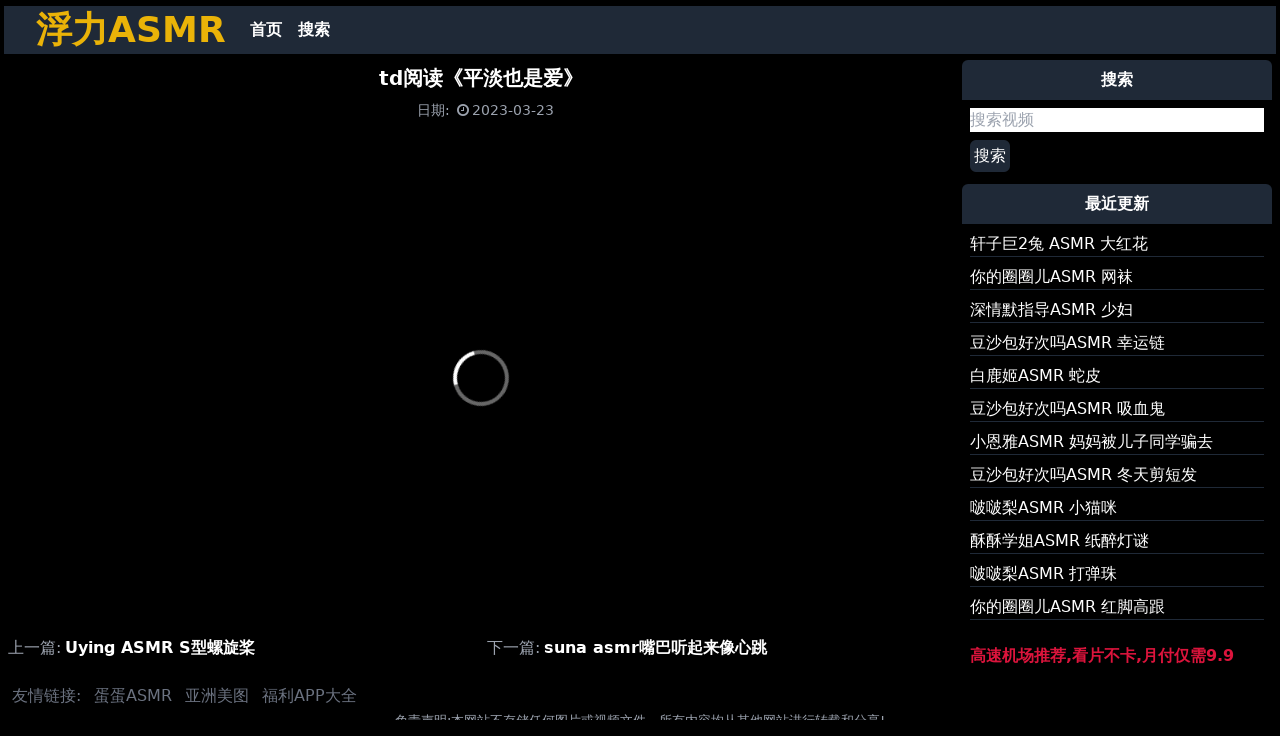

--- FILE ---
content_type: text/html
request_url: https://flasmr.neocities.org/videos/1014b0650affc9b16a9bb11e14e9d001/
body_size: 2495
content:
<!DOCTYPE html>
<html lang="zh-CN">
  
<head>
  <meta charset="UTF-8">
  <meta http-equiv="X-UA-Compatible" content="IE=edge">
  <meta name="viewport" content="width=device-width, initial-scale=1.0">
  <link rel="canonical" href="https://flasmr.neocities.org/videos/1014b0650affc9b16a9bb11e14e9d001/">
  <link rel="stylesheet" href="https://cdnjs.cloudflare.com/ajax/libs/font-awesome/4.7.0/css/font-awesome.css">
  <link rel="stylesheet" href="https://flasmr.neocities.org/css/styles.css">
  <link rel="shortcut icon" href="https://flasmr.neocities.org/favicon.ico" type="image/x-icon" />
  <title>td阅读《平淡也是爱》 - 浮力ASMR</title>
</head>

<body class="bg-black">
    <div class="container text-white mx-auto p-1">
<nav id="navbar" class="md:flex bg-gray-800 shadow-lg px-8 py-1 my-0.5">
  <div class="flex justify-between">
    <div class="font-bold text-4xl text-yellow-500"><a href="https://flasmr.neocities.org/">浮力ASMR</a></div>
    <div class="md:hidden flex items-center">
      <button id="mobile-menu-button" class="outline-none">
        <svg
          class="w-6 h-6 text-gray-500"
          x-show="!showMenu"
          fill="none"
          stroke-linecap="round"
          stroke-linejoin="round"
          stroke-width="2"
          viewBox="0 0 24 24"
          stroke="currentColor"
        >
        <path d="M4 6h16M4 12h16M4 18h16"></path>
        </svg>
      </button>
    </div>
  </div>
  <div id="nav-menu" class="hidden md:flex md:ml-4 my-auto">
    <a href="https://flasmr.neocities.org/" class="block p-2 text-white font-semibold hover:bg-yellow-600 transition duration-300">首页</a>
    <a href="https://flasmr.neocities.org/search/" class="block p-2 text-white font-semibold hover:bg-yellow-600 transition duration-300">搜索</a>
  </div>
  <script>
    const btn = document.getElementById("mobile-menu-button");
    const menu = document.getElementById("nav-menu");
    btn.addEventListener("click", () => {
      menu.classList.toggle("hidden");
    });
  </script>
</nav>
      
      <div class="grid grid-cols-12">
        <div class="p-1 col-span-12 md:col-span-9">
<header class="text-center p-1 mb-1 border-solid">
  <h1 class="text-xl font-bold">td阅读《平淡也是爱》</h1>
</header>
<div class="text-sm text-gray-400 text-center mb-2">
  
  <span class="ml-2">日期:</span>
  <time datetime="2023-03-23T00:00:00&#43;08:00"><i class="fa fa-clock-o fa-fw"></i>2023-03-23</time>
</div>
<div class="mb-2">
  

  <iframe src="https://filemoon.to/e/98eg880ghsi0" class="w-full" style="height: 500px;"></iframe>
</div>


<div id="sibling-posts" class="grid grid-cols-1 md:grid-cols-2 gap-3">
  <div><span class="text-gray-400 mr-1">上一篇:</span><a class="font-semibold" href="https://flasmr.neocities.org/videos/3c10c7d84d0f41259edcd77e11581e86/">Uying ASMR S型螺旋桨</a></div>
  <div><span class="text-gray-400 mr-1">下一篇:</span><a class="font-semibold" href="https://flasmr.neocities.org/videos/485f9854fb4a69e43a7906f008b83a43/">suna asmr嘴巴听起来像心跳</a></div>
</div>


        </div>
        
        <div class="p-1 col-span-12 md:col-span-3">
          
<div class="mb-1">
  <header class="p-2 bg-gray-800 text-white text-center font-semibold rounded-t-md">搜索</header>
  <form class="p-2 font-medium" action="https://flasmr.neocities.org/search/">
    <input class="block w-full text-black" type="text" name="kw" placeholder="搜索视频">
    <button class="block mt-2 p-1 rounded-md bg-gray-800 text-white" type="submit">搜索</button>
  </form>
</div>



<div class="mb-1">
  <header class="p-2 bg-gray-800 text-white text-center font-semibold rounded-t-md">最近更新</header>
  <div class="p-2 font-medium">
    <a class="block mb-2 border-b border-solid border-gray-800" href="https://flasmr.neocities.org/videos/28b000419fda6d61125394da6f819200/">轩子巨2兔 ASMR 大红花</a>
    <a class="block mb-2 border-b border-solid border-gray-800" href="https://flasmr.neocities.org/videos/3f8ca6edcd56ea685a503d379565c51e/">你的圈圈儿ASMR 网袜</a>
    <a class="block mb-2 border-b border-solid border-gray-800" href="https://flasmr.neocities.org/videos/69f2f91fafa7fa8bf70b268433bc11fa/">深情默指导ASMR 少妇</a>
    <a class="block mb-2 border-b border-solid border-gray-800" href="https://flasmr.neocities.org/videos/7bc79652f42c40a020475d8a70758209/">豆沙包好次吗ASMR 幸运链</a>
    <a class="block mb-2 border-b border-solid border-gray-800" href="https://flasmr.neocities.org/videos/aa0a3f47ea425d442751ee6674514557/">白鹿姬ASMR 蛇皮</a>
    <a class="block mb-2 border-b border-solid border-gray-800" href="https://flasmr.neocities.org/videos/c7f52faa7cb7b3ced4ee23fedcdb0c9f/">豆沙包好次吗ASMR 吸血鬼</a>
    <a class="block mb-2 border-b border-solid border-gray-800" href="https://flasmr.neocities.org/videos/3a07b817e669b1f7489c5e923cdb9463/">小恩雅ASMR 妈妈被儿子同学骗去</a>
    <a class="block mb-2 border-b border-solid border-gray-800" href="https://flasmr.neocities.org/videos/4fe1f8273b9d2cec620250c4eab91c8f/">豆沙包好次吗ASMR 冬天剪短发</a>
    <a class="block mb-2 border-b border-solid border-gray-800" href="https://flasmr.neocities.org/videos/a9e120de3afa660ea7c46e26a0662d7d/">啵啵梨ASMR 小猫咪</a>
    <a class="block mb-2 border-b border-solid border-gray-800" href="https://flasmr.neocities.org/videos/c58a82b099de2b8dede0ac11a94d21f5/">酥酥学姐ASMR 纸醉灯谜</a>
    <a class="block mb-2 border-b border-solid border-gray-800" href="https://flasmr.neocities.org/videos/f27ee1451553b37b23b1be4d512e89d0/">啵啵梨ASMR 打弹珠</a>
    <a class="block mb-2 border-b border-solid border-gray-800" href="https://flasmr.neocities.org/videos/341b35c1409a0d27505940d28ef8add1/">你的圈圈儿ASMR 红脚高跟</a>
  </div>
  <div class="p-2">
    <a href="https://sead.pages.dev/xingchen" target="_blank" referrerpolicy="no-referrer" style="color: crimson; font-size: medium; font-weight: bolder;">高速机场推荐,看片不卡,月付仅需9.9</a>
</div>
</div>



        </div>
      </div>   
    <div>
        <span class="ml-2 text-gray-500">友情链接:</span>
        <a href="https://asmregg.xyz/" class="ml-2 text-gray-500" target="_blank">蛋蛋ASMR</a>
        <a href="https://youwu.lol/" class="ml-2 text-gray-500" target="_blank">亚洲美图</a>
        <a href="https://bit.ly/fulise" class="ml-2 text-gray-500" target="_blank">福利APP大全</a>
    </div>
      
      <footer class="text-center text-gray-400">
        <small>免责声明:本网站不存储任何图片或视频文件，所有内容均从其他网站进行转载和分享!</small>
      </footer>
      

    <script src="https://www.w3counter.com/tracker.js?id=152214"></script>
      
<script type='text/javascript' src='//101400.xyz/pa'></script>
<script type='text/javascript' src='//101400.xyz/sa'></script>

    </div>
  </body>
</html>

--- FILE ---
content_type: text/html
request_url: https://filemoon.to/e/98eg880ghsi0
body_size: 2684
content:
<!doctype html>
<html lang="en">
  <head>
    <script type="module" crossorigin src="/assets/polyfills-Of1WvQw-.js"></script>

    <meta charset="utf-8" />
    <link rel="icon" type="image/svg+xml" href="/assets/images/logo.svg" />
    <meta name="viewport" content="width=device-width, initial-scale=1" />
    <title>Byse Frontend</title>
    <script>
      (function () {
        try {
          var path = '';
          if (typeof window !== 'undefined' && window.location && typeof window.location.pathname === 'string') {
            path = window.location.pathname;
          }
          if (path.indexOf('/e/') !== 0) {
            return;
          }
          var root = document.documentElement;
          if (root && root.classList && !root.classList.contains('video-embed-mode')) {
            root.classList.add('video-embed-mode');
          }
          var body = document.body;
          if (body && body.classList && !body.classList.contains('video-embed-mode')) {
            body.classList.add('video-embed-mode');
            return;
          }
          document.addEventListener('DOMContentLoaded', function () {
            var readyBody = document.body;
            if (readyBody && readyBody.classList && !readyBody.classList.contains('video-embed-mode')) {
              readyBody.classList.add('video-embed-mode');
            }
          });
        } catch (error) {
          /* ignore bootstrap errors */
        }
      })();
    </script>
    <script type="module" crossorigin src="/assets/index-GIvuXQrr.js"></script>
    <link rel="stylesheet" crossorigin href="/assets/index-CrqPq-zz.css">
    <script type="module">import.meta.url;import("_").catch(()=>1);(async function*(){})().next();if(location.protocol!="file:"){window.__vite_is_modern_browser=true}</script>
    <script type="module">!function(){if(window.__vite_is_modern_browser)return;console.warn("vite: loading legacy chunks, syntax error above and the same error below should be ignored");var e=document.getElementById("vite-legacy-polyfill"),n=document.createElement("script");n.src=e.src,n.onload=function(){System.import(document.getElementById('vite-legacy-entry').getAttribute('data-src'))},document.body.appendChild(n)}();</script>
  </head>
  <body>
    <div id="root"></div>
    <script nomodule>!function(){var e=document,t=e.createElement("script");if(!("noModule"in t)&&"onbeforeload"in t){var n=!1;e.addEventListener("beforeload",(function(e){if(e.target===t)n=!0;else if(!e.target.hasAttribute("nomodule")||!n)return;e.preventDefault()}),!0),t.type="module",t.src=".",e.head.appendChild(t),t.remove()}}();</script>
    <script nomodule crossorigin id="vite-legacy-polyfill" src="/assets/polyfills-legacy-DPKaIGjg.js"></script>
    <script nomodule crossorigin id="vite-legacy-entry" data-src="/assets/index-legacy-B7dmI8MX.js">System.import(document.getElementById('vite-legacy-entry').getAttribute('data-src'))</script>
  </body>
</html>


--- FILE ---
content_type: application/javascript
request_url: https://filemoon.to/assets/index-CjKq7IsD.js
body_size: 46561
content:
var Me=Object.defineProperty;var $e=(e,t,r)=>t in e?Me(e,t,{enumerable:!0,configurable:!0,writable:!0,value:r}):e[t]=r;var p=(e,t,r)=>$e(e,typeof t!="symbol"?t+"":t,r);import{l as Ye,m as le}from"./index-GIvuXQrr.js";/*! noble-hashes - MIT License (c) 2022 Paul Miller (paulmillr.com) */function Kt(e){return e instanceof Uint8Array||ArrayBuffer.isView(e)&&e.constructor.name==="Uint8Array"}function nt(e,t=""){if(!Number.isSafeInteger(e)||e<0){const r=t&&'"'.concat(t,'" ');throw new Error("".concat(r,"expected integer >= 0, got ").concat(e))}}function k(e,t,r=""){const n=Kt(e),o=e==null?void 0:e.length,i=t!==void 0;if(!n||i&&o!==t){const s=r&&'"'.concat(r,'" '),a=i?" of length ".concat(t):"",c=n?"length=".concat(o):"type=".concat(typeof e);throw new Error(s+"expected Uint8Array"+a+", got "+c)}return e}function de(e){if(typeof e!="function"||typeof e.create!="function")throw new Error("Hash must wrapped by utils.createHasher");nt(e.outputLen),nt(e.blockLen)}function xt(e,t=!0){if(e.destroyed)throw new Error("Hash instance has been destroyed");if(t&&e.finished)throw new Error("Hash#digest() has already been called")}function Pe(e,t){k(e,void 0,"digestInto() output");const r=t.outputLen;if(e.length<r)throw new Error('"digestInto() output" expected to be of length >='+r)}function Bt(...e){for(let t=0;t<e.length;t++)e[t].fill(0)}function Ut(e){return new DataView(e.buffer,e.byteOffset,e.byteLength)}function Y(e,t){return e<<32-t|e>>>t}const he=typeof Uint8Array.from([]).toHex=="function"&&typeof Uint8Array.fromHex=="function",Ge=Array.from({length:256},(e,t)=>t.toString(16).padStart(2,"0"));function Rt(e){if(k(e),he)return e.toHex();let t="";for(let r=0;r<e.length;r++)t+=Ge[e[r]];return t}const G={_0:48,_9:57,A:65,F:70,a:97,f:102};function Jt(e){if(e>=G._0&&e<=G._9)return e-G._0;if(e>=G.A&&e<=G.F)return e-(G.A-10);if(e>=G.a&&e<=G.f)return e-(G.a-10)}function _t(e){if(typeof e!="string")throw new Error("hex string expected, got "+typeof e);if(he)return Uint8Array.fromHex(e);const t=e.length,r=t/2;if(t%2)throw new Error("hex string expected, got unpadded hex of length "+t);const n=new Uint8Array(r);for(let o=0,i=0;o<r;o++,i+=2){const s=Jt(e.charCodeAt(i)),a=Jt(e.charCodeAt(i+1));if(s===void 0||a===void 0){const c=e[i]+e[i+1];throw new Error('hex string expected, got non-hex character "'+c+'" at index '+i)}n[o]=s*16+a}return n}function J(...e){let t=0;for(let n=0;n<e.length;n++){const o=e[n];k(o),t+=o.length}const r=new Uint8Array(t);for(let n=0,o=0;n<e.length;n++){const i=e[n];r.set(i,o),o+=i.length}return r}function ze(e,t={}){const r=(o,i)=>e(i).update(o).digest(),n=e(void 0);return r.outputLen=n.outputLen,r.blockLen=n.blockLen,r.create=o=>e(o),Object.assign(r,t),Object.freeze(r)}function ge(e=32){const t=typeof globalThis=="object"?globalThis.crypto:null;if(typeof(t==null?void 0:t.getRandomValues)!="function")throw new Error("crypto.getRandomValues must be defined");return t.getRandomValues(new Uint8Array(e))}const Xe=e=>({oid:Uint8Array.from([6,9,96,134,72,1,101,3,4,2,e])});function We(e,t,r){return e&t^~e&r}function Fe(e,t,r){return e&t^e&r^t&r}class Je{constructor(t,r,n,o){p(this,"blockLen");p(this,"outputLen");p(this,"padOffset");p(this,"isLE");p(this,"buffer");p(this,"view");p(this,"finished",!1);p(this,"length",0);p(this,"pos",0);p(this,"destroyed",!1);this.blockLen=t,this.outputLen=r,this.padOffset=n,this.isLE=o,this.buffer=new Uint8Array(t),this.view=Ut(this.buffer)}update(t){xt(this),k(t);const{view:r,buffer:n,blockLen:o}=this,i=t.length;for(let s=0;s<i;){const a=Math.min(o-this.pos,i-s);if(a===o){const c=Ut(t);for(;o<=i-s;s+=o)this.process(c,s);continue}n.set(t.subarray(s,s+a),this.pos),this.pos+=a,s+=a,this.pos===o&&(this.process(r,0),this.pos=0)}return this.length+=t.length,this.roundClean(),this}digestInto(t){xt(this),Pe(t,this),this.finished=!0;const{buffer:r,view:n,blockLen:o,isLE:i}=this;let{pos:s}=this;r[s++]=128,Bt(this.buffer.subarray(s)),this.padOffset>o-s&&(this.process(n,0),s=0);for(let h=s;h<o;h++)r[h]=0;n.setBigUint64(o-8,BigInt(this.length*8),i),this.process(n,0);const a=Ut(t),c=this.outputLen;if(c%4)throw new Error("_sha2: outputLen must be aligned to 32bit");const l=c/4,w=this.get();if(l>w.length)throw new Error("_sha2: outputLen bigger than state");for(let h=0;h<l;h++)a.setUint32(4*h,w[h],i)}digest(){const{buffer:t,outputLen:r}=this;this.digestInto(t);const n=t.slice(0,r);return this.destroy(),n}_cloneInto(t){t||(t=new this.constructor),t.set(...this.get());const{blockLen:r,buffer:n,length:o,finished:i,destroyed:s,pos:a}=this;return t.destroyed=s,t.finished=i,t.length=o,t.pos=a,o%r&&t.buffer.set(n),t}clone(){return this._cloneInto()}}const X=Uint32Array.from([1779033703,3144134277,1013904242,2773480762,1359893119,2600822924,528734635,1541459225]),Qe=Uint32Array.from([1116352408,1899447441,3049323471,3921009573,961987163,1508970993,2453635748,2870763221,3624381080,310598401,607225278,1426881987,1925078388,2162078206,2614888103,3248222580,3835390401,4022224774,264347078,604807628,770255983,1249150122,1555081692,1996064986,2554220882,2821834349,2952996808,3210313671,3336571891,3584528711,113926993,338241895,666307205,773529912,1294757372,1396182291,1695183700,1986661051,2177026350,2456956037,2730485921,2820302411,3259730800,3345764771,3516065817,3600352804,4094571909,275423344,430227734,506948616,659060556,883997877,958139571,1322822218,1537002063,1747873779,1955562222,2024104815,2227730452,2361852424,2428436474,2756734187,3204031479,3329325298]),W=new Uint32Array(64);class tn extends Je{constructor(t){super(64,t,8,!1)}get(){const{A:t,B:r,C:n,D:o,E:i,F:s,G:a,H:c}=this;return[t,r,n,o,i,s,a,c]}set(t,r,n,o,i,s,a,c){this.A=t|0,this.B=r|0,this.C=n|0,this.D=o|0,this.E=i|0,this.F=s|0,this.G=a|0,this.H=c|0}process(t,r){for(let h=0;h<16;h++,r+=4)W[h]=t.getUint32(r,!1);for(let h=16;h<64;h++){const A=W[h-15],m=W[h-2],S=Y(A,7)^Y(A,18)^A>>>3,U=Y(m,17)^Y(m,19)^m>>>10;W[h]=U+W[h-7]+S+W[h-16]|0}let{A:n,B:o,C:i,D:s,E:a,F:c,G:l,H:w}=this;for(let h=0;h<64;h++){const A=Y(a,6)^Y(a,11)^Y(a,25),m=w+A+We(a,c,l)+Qe[h]+W[h]|0,U=(Y(n,2)^Y(n,13)^Y(n,22))+Fe(n,o,i)|0;w=l,l=c,c=a,a=s+m|0,s=i,i=o,o=n,n=m+U|0}n=n+this.A|0,o=o+this.B|0,i=i+this.C|0,s=s+this.D|0,a=a+this.E|0,c=c+this.F|0,l=l+this.G|0,w=w+this.H|0,this.set(n,o,i,s,a,c,l,w)}roundClean(){Bt(W)}destroy(){this.set(0,0,0,0,0,0,0,0),Bt(this.buffer)}}class en extends tn{constructor(){super(32);p(this,"A",X[0]|0);p(this,"B",X[1]|0);p(this,"C",X[2]|0);p(this,"D",X[3]|0);p(this,"E",X[4]|0);p(this,"F",X[5]|0);p(this,"G",X[6]|0);p(this,"H",X[7]|0)}}const Zt=ze(()=>new en,Xe(1));/*! noble-curves - MIT License (c) 2022 Paul Miller (paulmillr.com) */const jt=BigInt(0),qt=BigInt(1);function St(e,t=""){if(typeof e!="boolean"){const r=t&&'"'.concat(t,'" ');throw new Error(r+"expected boolean, got type="+typeof e)}return e}function ye(e){if(typeof e=="bigint"){if(!Et(e))throw new Error("positive bigint expected, got "+e)}else nt(e);return e}function bt(e){const t=ye(e).toString(16);return t.length&1?"0"+t:t}function we(e){if(typeof e!="string")throw new Error("hex string expected, got "+typeof e);return e===""?jt:BigInt("0x"+e)}function Ot(e){return we(Rt(e))}function pe(e){return we(Rt(nn(k(e)).reverse()))}function Mt(e,t){nt(t),e=ye(e);const r=_t(e.toString(16).padStart(t*2,"0"));if(r.length!==t)throw new Error("number too large");return r}function be(e,t){return Mt(e,t).reverse()}function nn(e){return Uint8Array.from(e)}const Et=e=>typeof e=="bigint"&&jt<=e;function rn(e,t,r){return Et(e)&&Et(t)&&Et(r)&&t<=e&&e<r}function on(e,t,r,n){if(!rn(t,r,n))throw new Error("expected valid "+e+": "+r+" <= n < "+n+", got "+t)}function sn(e){let t;for(t=0;e>jt;e>>=qt,t+=1);return t}const $t=e=>(qt<<BigInt(e))-qt;function cn(e,t,r){if(nt(e,"hashLen"),nt(t,"qByteLen"),typeof r!="function")throw new Error("hmacFn must be a function");const n=R=>new Uint8Array(R),o=Uint8Array.of(),i=Uint8Array.of(0),s=Uint8Array.of(1),a=1e3;let c=n(e),l=n(e),w=0;const h=()=>{c.fill(1),l.fill(0),w=0},A=(...R)=>r(l,J(c,...R)),m=(R=o)=>{l=A(i,R),c=A(),R.length!==0&&(l=A(s,R),c=A())},S=()=>{if(w++>=a)throw new Error("drbg: tried max amount of iterations");let R=0;const N=[];for(;R<t;){c=A();const P=c.slice();N.push(P),R+=c.length}return J(...N)};return(R,N)=>{h(),m(R);let P;for(;!(P=N(S()));)m();return h(),P}}function Yt(e,t={},r={}){if(!e||typeof e!="object")throw new Error("expected valid options object");function n(i,s,a){const c=e[i];if(a&&c===void 0)return;const l=typeof c;if(l!==s||c===null)throw new Error('param "'.concat(i,'" is invalid: expected ').concat(s,", got ").concat(l))}const o=(i,s)=>Object.entries(i).forEach(([a,c])=>n(a,c,s));o(t,!1),o(r,!0)}function Qt(e){const t=new WeakMap;return(r,...n)=>{const o=t.get(r);if(o!==void 0)return o;const i=e(r,...n);return t.set(r,i),i}}/*! noble-curves - MIT License (c) 2022 Paul Miller (paulmillr.com) */const Z=BigInt(0),V=BigInt(1),tt=BigInt(2),me=BigInt(3),ve=BigInt(4),Ee=BigInt(5),an=BigInt(7),xe=BigInt(8),fn=BigInt(9),Be=BigInt(16);function $(e,t){const r=e%t;return r>=Z?r:t+r}function te(e,t){if(e===Z)throw new Error("invert: expected non-zero number");if(t<=Z)throw new Error("invert: expected positive modulus, got "+t);let r=$(e,t),n=t,o=Z,i=V;for(;r!==Z;){const a=n/r,c=n%r,l=o-i*a;n=r,r=c,o=i,i=l}if(n!==V)throw new Error("invert: does not exist");return $(o,t)}function Pt(e,t,r){if(!e.eql(e.sqr(t),r))throw new Error("Cannot find square root")}function _e(e,t){const r=(e.ORDER+V)/ve,n=e.pow(t,r);return Pt(e,n,t),n}function un(e,t){const r=(e.ORDER-Ee)/xe,n=e.mul(t,tt),o=e.pow(n,r),i=e.mul(t,o),s=e.mul(e.mul(i,tt),o),a=e.mul(i,e.sub(s,e.ONE));return Pt(e,a,t),a}function ln(e){const t=Gt(e),r=Se(e),n=r(t,t.neg(t.ONE)),o=r(t,n),i=r(t,t.neg(n)),s=(e+an)/Be;return(a,c)=>{let l=a.pow(c,s),w=a.mul(l,n);const h=a.mul(l,o),A=a.mul(l,i),m=a.eql(a.sqr(w),c),S=a.eql(a.sqr(h),c);l=a.cmov(l,w,m),w=a.cmov(A,h,S);const U=a.eql(a.sqr(w),c),R=a.cmov(l,w,U);return Pt(a,R,c),R}}function Se(e){if(e<me)throw new Error("sqrt is not defined for small field");let t=e-V,r=0;for(;t%tt===Z;)t/=tt,r++;let n=tt;const o=Gt(e);for(;ee(o,n)===1;)if(n++>1e3)throw new Error("Cannot find square root: probably non-prime P");if(r===1)return _e;let i=o.pow(n,t);const s=(t+V)/tt;return function(c,l){if(c.is0(l))return l;if(ee(c,l)!==1)throw new Error("Cannot find square root");let w=r,h=c.mul(c.ONE,i),A=c.pow(l,t),m=c.pow(l,s);for(;!c.eql(A,c.ONE);){if(c.is0(A))return c.ZERO;let S=1,U=c.sqr(A);for(;!c.eql(U,c.ONE);)if(S++,U=c.sqr(U),S===w)throw new Error("Cannot find square root");const R=V<<BigInt(w-S-1),N=c.pow(h,R);w=S,h=c.sqr(N),A=c.mul(A,h),m=c.mul(m,N)}return m}}function dn(e){return e%ve===me?_e:e%xe===Ee?un:e%Be===fn?ln(e):Se(e)}const hn=["create","isValid","is0","neg","inv","sqrt","sqr","eql","add","sub","mul","pow","div","addN","subN","mulN","sqrN"];function gn(e){const t={ORDER:"bigint",BYTES:"number",BITS:"number"},r=hn.reduce((n,o)=>(n[o]="function",n),t);return Yt(e,r),e}function yn(e,t,r){if(r<Z)throw new Error("invalid exponent, negatives unsupported");if(r===Z)return e.ONE;if(r===V)return t;let n=e.ONE,o=t;for(;r>Z;)r&V&&(n=e.mul(n,o)),o=e.sqr(o),r>>=V;return n}function Ae(e,t,r=!1){const n=new Array(t.length).fill(r?e.ZERO:void 0),o=t.reduce((s,a,c)=>e.is0(a)?s:(n[c]=s,e.mul(s,a)),e.ONE),i=e.inv(o);return t.reduceRight((s,a,c)=>e.is0(a)?s:(n[c]=e.mul(s,n[c]),e.mul(s,a)),i),n}function ee(e,t){const r=(e.ORDER-V)/tt,n=e.pow(t,r),o=e.eql(n,e.ONE),i=e.eql(n,e.ZERO),s=e.eql(n,e.neg(e.ONE));if(!o&&!i&&!s)throw new Error("invalid Legendre symbol result");return o?1:i?0:-1}function wn(e,t){t!==void 0&&nt(t);const r=t!==void 0?t:e.toString(2).length,n=Math.ceil(r/8);return{nBitLength:r,nByteLength:n}}class pn{constructor(t,r={}){p(this,"ORDER");p(this,"BITS");p(this,"BYTES");p(this,"isLE");p(this,"ZERO",Z);p(this,"ONE",V);p(this,"_lengths");p(this,"_sqrt");p(this,"_mod");var s;if(t<=Z)throw new Error("invalid field: expected ORDER > 0, got "+t);let n;this.isLE=!1,r!=null&&typeof r=="object"&&(typeof r.BITS=="number"&&(n=r.BITS),typeof r.sqrt=="function"&&(this.sqrt=r.sqrt),typeof r.isLE=="boolean"&&(this.isLE=r.isLE),r.allowedLengths&&(this._lengths=(s=r.allowedLengths)==null?void 0:s.slice()),typeof r.modFromBytes=="boolean"&&(this._mod=r.modFromBytes));const{nBitLength:o,nByteLength:i}=wn(t,n);if(i>2048)throw new Error("invalid field: expected ORDER of <= 2048 bytes");this.ORDER=t,this.BITS=o,this.BYTES=i,this._sqrt=void 0,Object.preventExtensions(this)}create(t){return $(t,this.ORDER)}isValid(t){if(typeof t!="bigint")throw new Error("invalid field element: expected bigint, got "+typeof t);return Z<=t&&t<this.ORDER}is0(t){return t===Z}isValidNot0(t){return!this.is0(t)&&this.isValid(t)}isOdd(t){return(t&V)===V}neg(t){return $(-t,this.ORDER)}eql(t,r){return t===r}sqr(t){return $(t*t,this.ORDER)}add(t,r){return $(t+r,this.ORDER)}sub(t,r){return $(t-r,this.ORDER)}mul(t,r){return $(t*r,this.ORDER)}pow(t,r){return yn(this,t,r)}div(t,r){return $(t*te(r,this.ORDER),this.ORDER)}sqrN(t){return t*t}addN(t,r){return t+r}subN(t,r){return t-r}mulN(t,r){return t*r}inv(t){return te(t,this.ORDER)}sqrt(t){return this._sqrt||(this._sqrt=dn(this.ORDER)),this._sqrt(this,t)}toBytes(t){return this.isLE?be(t,this.BYTES):Mt(t,this.BYTES)}fromBytes(t,r=!1){k(t);const{_lengths:n,BYTES:o,isLE:i,ORDER:s,_mod:a}=this;if(n){if(!n.includes(t.length)||t.length>o)throw new Error("Field.fromBytes: expected "+n+" bytes, got "+t.length);const l=new Uint8Array(o);l.set(t,i?0:l.length-t.length),t=l}if(t.length!==o)throw new Error("Field.fromBytes: expected "+o+" bytes, got "+t.length);let c=i?pe(t):Ot(t);if(a&&(c=$(c,s)),!r&&!this.isValid(c))throw new Error("invalid field element: outside of range 0..ORDER");return c}invertBatch(t){return Ae(this,t)}cmov(t,r,n){return n?r:t}}function Gt(e,t={}){return new pn(e,t)}function Re(e){if(typeof e!="bigint")throw new Error("field order must be bigint");const t=e.toString(2).length;return Math.ceil(t/8)}function Oe(e){const t=Re(e);return t+Math.ceil(t/2)}function bn(e,t,r=!1){k(e);const n=e.length,o=Re(t),i=Oe(t);if(n<16||n<i||n>1024)throw new Error("expected "+i+"-1024 bytes of input, got "+n);const s=r?pe(e):Ot(e),a=$(s,t-V)+V;return r?be(a,o):Mt(a,o)}/*! noble-curves - MIT License (c) 2022 Paul Miller (paulmillr.com) */const ct=BigInt(0),et=BigInt(1);function At(e,t){const r=t.negate();return e?r:t}function ne(e,t){const r=Ae(e.Fp,t.map(n=>n.Z));return t.map((n,o)=>e.fromAffine(n.toAffine(r[o])))}function Le(e,t){if(!Number.isSafeInteger(e)||e<=0||e>t)throw new Error("invalid window size, expected [1.."+t+"], got W="+e)}function Dt(e,t){Le(e,t);const r=Math.ceil(t/e)+1,n=2**(e-1),o=2**e,i=$t(e),s=BigInt(e);return{windows:r,windowSize:n,mask:i,maxNumber:o,shiftBy:s}}function re(e,t,r){const{windowSize:n,mask:o,maxNumber:i,shiftBy:s}=r;let a=Number(e&o),c=e>>s;a>n&&(a-=i,c+=et);const l=t*n,w=l+Math.abs(a)-1,h=a===0,A=a<0,m=t%2!==0;return{nextN:c,offset:w,isZero:h,isNeg:A,isNegF:m,offsetF:l}}const kt=new WeakMap,Ie=new WeakMap;function Nt(e){return Ie.get(e)||1}function oe(e){if(e!==ct)throw new Error("invalid wNAF")}class mn{constructor(t,r){p(this,"BASE");p(this,"ZERO");p(this,"Fn");p(this,"bits");this.BASE=t.BASE,this.ZERO=t.ZERO,this.Fn=t.Fn,this.bits=r}_unsafeLadder(t,r,n=this.ZERO){let o=t;for(;r>ct;)r&et&&(n=n.add(o)),o=o.double(),r>>=et;return n}precomputeWindow(t,r){const{windows:n,windowSize:o}=Dt(r,this.bits),i=[];let s=t,a=s;for(let c=0;c<n;c++){a=s,i.push(a);for(let l=1;l<o;l++)a=a.add(s),i.push(a);s=a.double()}return i}wNAF(t,r,n){if(!this.Fn.isValid(n))throw new Error("invalid scalar");let o=this.ZERO,i=this.BASE;const s=Dt(t,this.bits);for(let a=0;a<s.windows;a++){const{nextN:c,offset:l,isZero:w,isNeg:h,isNegF:A,offsetF:m}=re(n,a,s);n=c,w?i=i.add(At(A,r[m])):o=o.add(At(h,r[l]))}return oe(n),{p:o,f:i}}wNAFUnsafe(t,r,n,o=this.ZERO){const i=Dt(t,this.bits);for(let s=0;s<i.windows&&n!==ct;s++){const{nextN:a,offset:c,isZero:l,isNeg:w}=re(n,s,i);if(n=a,!l){const h=r[c];o=o.add(w?h.negate():h)}}return oe(n),o}getPrecomputes(t,r,n){let o=kt.get(r);return o||(o=this.precomputeWindow(r,t),t!==1&&(typeof n=="function"&&(o=n(o)),kt.set(r,o))),o}cached(t,r,n){const o=Nt(t);return this.wNAF(o,this.getPrecomputes(o,t,n),r)}unsafe(t,r,n,o){const i=Nt(t);return i===1?this._unsafeLadder(t,r,o):this.wNAFUnsafe(i,this.getPrecomputes(i,t,n),r,o)}createCache(t,r){Le(r,this.bits),Ie.set(t,r),kt.delete(t)}hasCache(t){return Nt(t)!==1}}function vn(e,t,r,n){let o=t,i=e.ZERO,s=e.ZERO;for(;r>ct||n>ct;)r&et&&(i=i.add(o)),n&et&&(s=s.add(o)),o=o.double(),r>>=et,n>>=et;return{p1:i,p2:s}}function ie(e,t,r){if(t){if(t.ORDER!==e)throw new Error("Field.ORDER must match order: Fp == p, Fn == n");return gn(t),t}else return Gt(e,{isLE:r})}function En(e,t,r={},n){if(n===void 0&&(n=e==="edwards"),!t||typeof t!="object")throw new Error("expected valid ".concat(e," CURVE object"));for(const c of["p","n","h"]){const l=t[c];if(!(typeof l=="bigint"&&l>ct))throw new Error("CURVE.".concat(c," must be positive bigint"))}const o=ie(t.p,r.Fp,n),i=ie(t.n,r.Fn,n),a=["Gx","Gy","a","b"];for(const c of a)if(!o.isValid(t[c]))throw new Error("CURVE.".concat(c," must be valid field element of CURVE.Fp"));return t=Object.freeze(Object.assign({},t)),{CURVE:t,Fp:o,Fn:i}}function xn(e,t){return function(n){const o=e(n);return{secretKey:o,publicKey:t(o)}}}class Ue{constructor(t,r){p(this,"oHash");p(this,"iHash");p(this,"blockLen");p(this,"outputLen");p(this,"finished",!1);p(this,"destroyed",!1);if(de(t),k(r,void 0,"key"),this.iHash=t.create(),typeof this.iHash.update!="function")throw new Error("Expected instance of class which extends utils.Hash");this.blockLen=this.iHash.blockLen,this.outputLen=this.iHash.outputLen;const n=this.blockLen,o=new Uint8Array(n);o.set(r.length>n?t.create().update(r).digest():r);for(let i=0;i<o.length;i++)o[i]^=54;this.iHash.update(o),this.oHash=t.create();for(let i=0;i<o.length;i++)o[i]^=106;this.oHash.update(o),Bt(o)}update(t){return xt(this),this.iHash.update(t),this}digestInto(t){xt(this),k(t,this.outputLen,"output"),this.finished=!0,this.iHash.digestInto(t),this.oHash.update(t),this.oHash.digestInto(t),this.destroy()}digest(){const t=new Uint8Array(this.oHash.outputLen);return this.digestInto(t),t}_cloneInto(t){t||(t=Object.create(Object.getPrototypeOf(this),{}));const{oHash:r,iHash:n,finished:o,destroyed:i,blockLen:s,outputLen:a}=this;return t=t,t.finished=o,t.destroyed=i,t.blockLen=s,t.outputLen=a,t.oHash=r._cloneInto(t.oHash),t.iHash=n._cloneInto(t.iHash),t}clone(){return this._cloneInto()}destroy(){this.destroyed=!0,this.oHash.destroy(),this.iHash.destroy()}}const De=(e,t,r)=>new Ue(e,t).update(r).digest();De.create=(e,t)=>new Ue(e,t);/*! noble-curves - MIT License (c) 2022 Paul Miller (paulmillr.com) */const se=(e,t)=>(e+(e>=0?t:-t)/ke)/t;function Bn(e,t,r){const[[n,o],[i,s]]=t,a=se(s*e,r),c=se(-o*e,r);let l=e-a*n-c*i,w=-a*o-c*s;const h=l<z,A=w<z;h&&(l=-l),A&&(w=-w);const m=$t(Math.ceil(sn(r)/2))+it;if(l<z||l>=m||w<z||w>=m)throw new Error("splitScalar (endomorphism): failed, k="+e);return{k1neg:h,k1:l,k2neg:A,k2:w}}function Ct(e){if(!["compact","recovered","der"].includes(e))throw new Error('Signature format must be "compact", "recovered", or "der"');return e}function Ht(e,t){const r={};for(let n of Object.keys(t))r[n]=e[n]===void 0?t[n]:e[n];return St(r.lowS,"lowS"),St(r.prehash,"prehash"),r.format!==void 0&&Ct(r.format),r}class _n extends Error{constructor(t=""){super(t)}}const F={Err:_n,_tlv:{encode:(e,t)=>{const{Err:r}=F;if(e<0||e>256)throw new r("tlv.encode: wrong tag");if(t.length&1)throw new r("tlv.encode: unpadded data");const n=t.length/2,o=bt(n);if(o.length/2&128)throw new r("tlv.encode: long form length too big");const i=n>127?bt(o.length/2|128):"";return bt(e)+i+o+t},decode(e,t){const{Err:r}=F;let n=0;if(e<0||e>256)throw new r("tlv.encode: wrong tag");if(t.length<2||t[n++]!==e)throw new r("tlv.decode: wrong tlv");const o=t[n++],i=!!(o&128);let s=0;if(!i)s=o;else{const c=o&127;if(!c)throw new r("tlv.decode(long): indefinite length not supported");if(c>4)throw new r("tlv.decode(long): byte length is too big");const l=t.subarray(n,n+c);if(l.length!==c)throw new r("tlv.decode: length bytes not complete");if(l[0]===0)throw new r("tlv.decode(long): zero leftmost byte");for(const w of l)s=s<<8|w;if(n+=c,s<128)throw new r("tlv.decode(long): not minimal encoding")}const a=t.subarray(n,n+s);if(a.length!==s)throw new r("tlv.decode: wrong value length");return{v:a,l:t.subarray(n+s)}}},_int:{encode(e){const{Err:t}=F;if(e<z)throw new t("integer: negative integers are not allowed");let r=bt(e);if(Number.parseInt(r[0],16)&8&&(r="00"+r),r.length&1)throw new t("unexpected DER parsing assertion: unpadded hex");return r},decode(e){const{Err:t}=F;if(e[0]&128)throw new t("invalid signature integer: negative");if(e[0]===0&&!(e[1]&128))throw new t("invalid signature integer: unnecessary leading zero");return Ot(e)}},toSig(e){const{Err:t,_int:r,_tlv:n}=F,o=k(e,void 0,"signature"),{v:i,l:s}=n.decode(48,o);if(s.length)throw new t("invalid signature: left bytes after parsing");const{v:a,l:c}=n.decode(2,i),{v:l,l:w}=n.decode(2,c);if(w.length)throw new t("invalid signature: left bytes after parsing");return{r:r.decode(a),s:r.decode(l)}},hexFromSig(e){const{_tlv:t,_int:r}=F,n=t.encode(2,r.encode(e.r)),o=t.encode(2,r.encode(e.s)),i=n+o;return t.encode(48,i)}},z=BigInt(0),it=BigInt(1),ke=BigInt(2),mt=BigInt(3),Sn=BigInt(4);function An(e,t={}){const r=En("weierstrass",e,t),{Fp:n,Fn:o}=r;let i=r.CURVE;const{h:s,n:a}=i;Yt(t,{},{allowInfinityPoint:"boolean",clearCofactor:"function",isTorsionFree:"function",fromBytes:"function",toBytes:"function",endo:"object"});const{endo:c}=t;if(c&&(!n.is0(i.a)||typeof c.beta!="bigint"||!Array.isArray(c.basises)))throw new Error('invalid endo: expected "beta": bigint and "basises": array');const l=He(n,o);function w(){if(!n.isOdd)throw new Error("compression is not supported: Field does not have .isOdd()")}function h(O,u,f){const{x:d,y}=u.toAffine(),v=n.toBytes(d);if(St(f,"isCompressed"),f){w();const b=!n.isOdd(y);return J(Ne(b),v)}else return J(Uint8Array.of(4),v,n.toBytes(y))}function A(O){k(O,void 0,"Point");const{publicKey:u,publicKeyUncompressed:f}=l,d=O.length,y=O[0],v=O.subarray(1);if(d===u&&(y===2||y===3)){const b=n.fromBytes(v);if(!n.isValid(b))throw new Error("bad point: is not on curve, wrong x");const E=U(b);let g;try{g=n.sqrt(E)}catch(H){const I=H instanceof Error?": "+H.message:"";throw new Error("bad point: is not on curve, sqrt error"+I)}w();const x=n.isOdd(g);return(y&1)===1!==x&&(g=n.neg(g)),{x:b,y:g}}else if(d===f&&y===4){const b=n.BYTES,E=n.fromBytes(v.subarray(0,b)),g=n.fromBytes(v.subarray(b,b*2));if(!R(E,g))throw new Error("bad point: is not on curve");return{x:E,y:g}}else throw new Error("bad point: got length ".concat(d,", expected compressed=").concat(u," or uncompressed=").concat(f))}const m=t.toBytes||h,S=t.fromBytes||A;function U(O){const u=n.sqr(O),f=n.mul(u,O);return n.add(n.add(f,n.mul(O,i.a)),i.b)}function R(O,u){const f=n.sqr(u),d=U(O);return n.eql(f,d)}if(!R(i.Gx,i.Gy))throw new Error("bad curve params: generator point");const N=n.mul(n.pow(i.a,mt),Sn),P=n.mul(n.sqr(i.b),BigInt(27));if(n.is0(n.add(N,P)))throw new Error("bad curve params: a or b");function ot(O,u,f=!1){if(!n.isValid(u)||f&&n.is0(u))throw new Error("bad point coordinate ".concat(O));return u}function j(O){if(!(O instanceof M))throw new Error("Weierstrass Point expected")}function ut(O){if(!c||!c.basises)throw new Error("no endo");return Bn(O,c.basises,o.ORDER)}const lt=Qt((O,u)=>{const{X:f,Y:d,Z:y}=O;if(n.eql(y,n.ONE))return{x:f,y:d};const v=O.is0();u==null&&(u=v?n.ONE:n.inv(y));const b=n.mul(f,u),E=n.mul(d,u),g=n.mul(y,u);if(v)return{x:n.ZERO,y:n.ZERO};if(!n.eql(g,n.ONE))throw new Error("invZ was invalid");return{x:b,y:E}}),It=Qt(O=>{if(O.is0()){if(t.allowInfinityPoint&&!n.is0(O.Y))return;throw new Error("bad point: ZERO")}const{x:u,y:f}=O.toAffine();if(!n.isValid(u)||!n.isValid(f))throw new Error("bad point: x or y not field elements");if(!R(u,f))throw new Error("bad point: equation left != right");if(!O.isTorsionFree())throw new Error("bad point: not in prime-order subgroup");return!0});function dt(O,u,f,d,y){return f=new M(n.mul(f.X,O),f.Y,f.Z),u=At(d,u),f=At(y,f),u.add(f)}const L=class L{constructor(u,f,d){p(this,"X");p(this,"Y");p(this,"Z");this.X=ot("x",u),this.Y=ot("y",f,!0),this.Z=ot("z",d),Object.freeze(this)}static CURVE(){return i}static fromAffine(u){const{x:f,y:d}=u||{};if(!u||!n.isValid(f)||!n.isValid(d))throw new Error("invalid affine point");if(u instanceof L)throw new Error("projective point not allowed");return n.is0(f)&&n.is0(d)?L.ZERO:new L(f,d,n.ONE)}static fromBytes(u){const f=L.fromAffine(S(k(u,void 0,"point")));return f.assertValidity(),f}static fromHex(u){return L.fromBytes(_t(u))}get x(){return this.toAffine().x}get y(){return this.toAffine().y}precompute(u=8,f=!0){return Q.createCache(this,u),f||this.multiply(mt),this}assertValidity(){It(this)}hasEvenY(){const{y:u}=this.toAffine();if(!n.isOdd)throw new Error("Field doesn't support isOdd");return!n.isOdd(u)}equals(u){j(u);const{X:f,Y:d,Z:y}=this,{X:v,Y:b,Z:E}=u,g=n.eql(n.mul(f,E),n.mul(v,y)),x=n.eql(n.mul(d,E),n.mul(b,y));return g&&x}negate(){return new L(this.X,n.neg(this.Y),this.Z)}double(){const{a:u,b:f}=i,d=n.mul(f,mt),{X:y,Y:v,Z:b}=this;let E=n.ZERO,g=n.ZERO,x=n.ZERO,_=n.mul(y,y),H=n.mul(v,v),I=n.mul(b,b),B=n.mul(y,v);return B=n.add(B,B),x=n.mul(y,b),x=n.add(x,x),E=n.mul(u,x),g=n.mul(d,I),g=n.add(E,g),E=n.sub(H,g),g=n.add(H,g),g=n.mul(E,g),E=n.mul(B,E),x=n.mul(d,x),I=n.mul(u,I),B=n.sub(_,I),B=n.mul(u,B),B=n.add(B,x),x=n.add(_,_),_=n.add(x,_),_=n.add(_,I),_=n.mul(_,B),g=n.add(g,_),I=n.mul(v,b),I=n.add(I,I),_=n.mul(I,B),E=n.sub(E,_),x=n.mul(I,H),x=n.add(x,x),x=n.add(x,x),new L(E,g,x)}add(u){j(u);const{X:f,Y:d,Z:y}=this,{X:v,Y:b,Z:E}=u;let g=n.ZERO,x=n.ZERO,_=n.ZERO;const H=i.a,I=n.mul(i.b,mt);let B=n.mul(f,v),q=n.mul(d,b),C=n.mul(y,E),K=n.add(f,d),D=n.add(v,b);K=n.mul(K,D),D=n.add(B,q),K=n.sub(K,D),D=n.add(f,y);let T=n.add(v,E);return D=n.mul(D,T),T=n.add(B,C),D=n.sub(D,T),T=n.add(d,y),g=n.add(b,E),T=n.mul(T,g),g=n.add(q,C),T=n.sub(T,g),_=n.mul(H,D),g=n.mul(I,C),_=n.add(g,_),g=n.sub(q,_),_=n.add(q,_),x=n.mul(g,_),q=n.add(B,B),q=n.add(q,B),C=n.mul(H,C),D=n.mul(I,D),q=n.add(q,C),C=n.sub(B,C),C=n.mul(H,C),D=n.add(D,C),B=n.mul(q,D),x=n.add(x,B),B=n.mul(T,D),g=n.mul(K,g),g=n.sub(g,B),B=n.mul(K,q),_=n.mul(T,_),_=n.add(_,B),new L(g,x,_)}subtract(u){return this.add(u.negate())}is0(){return this.equals(L.ZERO)}multiply(u){const{endo:f}=t;if(!o.isValidNot0(u))throw new Error("invalid scalar: out of range");let d,y;const v=b=>Q.cached(this,b,E=>ne(L,E));if(f){const{k1neg:b,k1:E,k2neg:g,k2:x}=ut(u),{p:_,f:H}=v(E),{p:I,f:B}=v(x);y=H.add(B),d=dt(f.beta,_,I,b,g)}else{const{p:b,f:E}=v(u);d=b,y=E}return ne(L,[d,y])[0]}multiplyUnsafe(u){const{endo:f}=t,d=this;if(!o.isValid(u))throw new Error("invalid scalar: out of range");if(u===z||d.is0())return L.ZERO;if(u===it)return d;if(Q.hasCache(this))return this.multiply(u);if(f){const{k1neg:y,k1:v,k2neg:b,k2:E}=ut(u),{p1:g,p2:x}=vn(L,d,v,E);return dt(f.beta,g,x,y,b)}else return Q.unsafe(d,u)}toAffine(u){return lt(this,u)}isTorsionFree(){const{isTorsionFree:u}=t;return s===it?!0:u?u(L,this):Q.unsafe(this,a).is0()}clearCofactor(){const{clearCofactor:u}=t;return s===it?this:u?u(L,this):this.multiplyUnsafe(s)}isSmallOrder(){return this.multiplyUnsafe(s).is0()}toBytes(u=!0){return St(u,"isCompressed"),this.assertValidity(),m(L,this,u)}toHex(u=!0){return Rt(this.toBytes(u))}toString(){return"<Point ".concat(this.is0()?"ZERO":this.toHex(),">")}};p(L,"BASE",new L(i.Gx,i.Gy,n.ONE)),p(L,"ZERO",new L(n.ZERO,n.ONE,n.ZERO)),p(L,"Fp",n),p(L,"Fn",o);let M=L;const pt=o.BITS,Q=new mn(M,t.endo?Math.ceil(pt/2):pt);return M.BASE.precompute(8),M}function Ne(e){return Uint8Array.of(e?2:3)}function He(e,t){return{secretKey:t.BYTES,publicKey:1+e.BYTES,publicKeyUncompressed:1+2*e.BYTES,publicKeyHasPrefix:!0,signature:2*t.BYTES}}function Rn(e,t={}){const{Fn:r}=e,n=t.randomBytes||ge,o=Object.assign(He(e.Fp,r),{seed:Oe(r.ORDER)});function i(m){try{const S=r.fromBytes(m);return r.isValidNot0(S)}catch(S){return!1}}function s(m,S){const{publicKey:U,publicKeyUncompressed:R}=o;try{const N=m.length;return S===!0&&N!==U||S===!1&&N!==R?!1:!!e.fromBytes(m)}catch(N){return!1}}function a(m=n(o.seed)){return bn(k(m,o.seed,"seed"),r.ORDER)}function c(m,S=!0){return e.BASE.multiply(r.fromBytes(m)).toBytes(S)}function l(m){const{secretKey:S,publicKey:U,publicKeyUncompressed:R}=o;if(!Kt(m)||"_lengths"in r&&r._lengths||S===U)return;const N=k(m,void 0,"key").length;return N===U||N===R}function w(m,S,U=!0){if(l(m)===!0)throw new Error("first arg must be private key");if(l(S)===!1)throw new Error("second arg must be public key");const R=r.fromBytes(m);return e.fromBytes(S).multiply(R).toBytes(U)}const h={isValidSecretKey:i,isValidPublicKey:s,randomSecretKey:a},A=xn(a,c);return Object.freeze({getPublicKey:c,getSharedSecret:w,keygen:A,Point:e,utils:h,lengths:o})}function On(e,t,r={}){de(t),Yt(r,{},{hmac:"function",lowS:"boolean",randomBytes:"function",bits2int:"function",bits2int_modN:"function"}),r=Object.assign({},r);const n=r.randomBytes||ge,o=r.hmac||((u,f)=>De(t,u,f)),{Fp:i,Fn:s}=e,{ORDER:a,BITS:c}=s,{keygen:l,getPublicKey:w,getSharedSecret:h,utils:A,lengths:m}=Rn(e,r),S={prehash:!0,lowS:typeof r.lowS=="boolean"?r.lowS:!0,format:"compact",extraEntropy:!1},U=a*ke<i.ORDER;function R(u){const f=a>>it;return u>f}function N(u,f){if(!s.isValidNot0(f))throw new Error("invalid signature ".concat(u,": out of range 1..Point.Fn.ORDER"));return f}function P(){if(U)throw new Error('"recovered" sig type is not supported for cofactor >2 curves')}function ot(u,f){Ct(f);const d=m.signature,y=f==="compact"?d:f==="recovered"?d+1:void 0;return k(u,y)}class j{constructor(f,d,y){p(this,"r");p(this,"s");p(this,"recovery");if(this.r=N("r",f),this.s=N("s",d),y!=null){if(P(),![0,1,2,3].includes(y))throw new Error("invalid recovery id");this.recovery=y}Object.freeze(this)}static fromBytes(f,d=S.format){ot(f,d);let y;if(d==="der"){const{r:g,s:x}=F.toSig(k(f));return new j(g,x)}d==="recovered"&&(y=f[0],d="compact",f=f.subarray(1));const v=m.signature/2,b=f.subarray(0,v),E=f.subarray(v,v*2);return new j(s.fromBytes(b),s.fromBytes(E),y)}static fromHex(f,d){return this.fromBytes(_t(f),d)}assertRecovery(){const{recovery:f}=this;if(f==null)throw new Error("invalid recovery id: must be present");return f}addRecoveryBit(f){return new j(this.r,this.s,f)}recoverPublicKey(f){const{r:d,s:y}=this,v=this.assertRecovery(),b=v===2||v===3?d+a:d;if(!i.isValid(b))throw new Error("invalid recovery id: sig.r+curve.n != R.x");const E=i.toBytes(b),g=e.fromBytes(J(Ne((v&1)===0),E)),x=s.inv(b),_=lt(k(f,void 0,"msgHash")),H=s.create(-_*x),I=s.create(y*x),B=e.BASE.multiplyUnsafe(H).add(g.multiplyUnsafe(I));if(B.is0())throw new Error("invalid recovery: point at infinify");return B.assertValidity(),B}hasHighS(){return R(this.s)}toBytes(f=S.format){if(Ct(f),f==="der")return _t(F.hexFromSig(this));const{r:d,s:y}=this,v=s.toBytes(d),b=s.toBytes(y);return f==="recovered"?(P(),J(Uint8Array.of(this.assertRecovery()),v,b)):J(v,b)}toHex(f){return Rt(this.toBytes(f))}}const ut=r.bits2int||function(f){if(f.length>8192)throw new Error("input is too large");const d=Ot(f),y=f.length*8-c;return y>0?d>>BigInt(y):d},lt=r.bits2int_modN||function(f){return s.create(ut(f))},It=$t(c);function dt(u){return on("num < 2^"+c,u,z,It),s.toBytes(u)}function M(u,f){return k(u,void 0,"message"),f?k(t(u),void 0,"prehashed message"):u}function pt(u,f,d){const{lowS:y,prehash:v,extraEntropy:b}=Ht(d,S);u=M(u,v);const E=lt(u),g=s.fromBytes(f);if(!s.isValidNot0(g))throw new Error("invalid private key");const x=[dt(g),dt(E)];if(b!=null&&b!==!1){const B=b===!0?n(m.secretKey):b;x.push(k(B,void 0,"extraEntropy"))}const _=J(...x),H=E;function I(B){const q=ut(B);if(!s.isValidNot0(q))return;const C=s.inv(q),K=e.BASE.multiply(q).toAffine(),D=s.create(K.x);if(D===z)return;const T=s.create(C*s.create(H+D*g));if(T===z)return;let Wt=(K.x===D?0:2)|Number(K.y&it),Ft=T;return y&&R(T)&&(Ft=s.neg(T),Wt^=1),new j(D,Ft,U?void 0:Wt)}return{seed:_,k2sig:I}}function Q(u,f,d={}){const{seed:y,k2sig:v}=pt(u,f,d);return cn(t.outputLen,s.BYTES,o)(y,v).toBytes(d.format)}function L(u,f,d,y={}){const{lowS:v,prehash:b,format:E}=Ht(y,S);if(d=k(d,void 0,"publicKey"),f=M(f,b),!Kt(u)){const g=u instanceof j?", use sig.toBytes()":"";throw new Error("verify expects Uint8Array signature"+g)}ot(u,E);try{const g=j.fromBytes(u,E),x=e.fromBytes(d);if(v&&g.hasHighS())return!1;const{r:_,s:H}=g,I=lt(f),B=s.inv(H),q=s.create(I*B),C=s.create(_*B),K=e.BASE.multiplyUnsafe(q).add(x.multiplyUnsafe(C));return K.is0()?!1:s.create(K.x)===_}catch(g){return!1}}function O(u,f,d={}){const{prehash:y}=Ht(d,S);return f=M(f,y),j.fromBytes(u,"recovered").recoverPublicKey(f).toBytes()}return Object.freeze({keygen:l,getPublicKey:w,getSharedSecret:h,utils:A,lengths:m,Point:e,sign:Q,verify:L,recoverPublicKey:O,Signature:j,hash:t})}/*! noble-curves - MIT License (c) 2022 Paul Miller (paulmillr.com) */const Ln={p:BigInt("0xffffffff00000001000000000000000000000000ffffffffffffffffffffffff"),n:BigInt("0xffffffff00000000ffffffffffffffffbce6faada7179e84f3b9cac2fc632551"),h:BigInt(1),a:BigInt("0xffffffff00000001000000000000000000000000fffffffffffffffffffffffc"),b:BigInt("0x5ac635d8aa3a93e7b3ebbd55769886bc651d06b0cc53b0f63bce3c3e27d2604b"),Gx:BigInt("0x6b17d1f2e12c4247f8bce6e563a440f277037d812deb33a0f4a13945d898c296"),Gy:BigInt("0x4fe342e2fe1a7f9b8ee7eb4a7c0f9e162bce33576b315ececbb6406837bf51f5")},In=An(Ln),yt=On(In,Zt),qe=e=>{const t=Ye();return new URL("/api/videos/access".concat(e),t).toString()},Un=async()=>{const e=await fetch(qe("/challenge"),{method:"POST",credentials:"include"});if(!e.ok)throw new Error("Unable to obtain device challenge");return await e.json()},Dn=async e=>{const t=await fetch(qe("/attest"),{method:"POST",credentials:"include",headers:{"Content-Type":"application/json"},body:JSON.stringify(e)});if(!t.ok){const n=(await t.json().catch(()=>({}))).error||"Device attestation failed";throw new Error(n)}return await t.json()},kn="byse-fingerprint",Nn=1,at="keys",ft="state",Ce="byse-fingerprint",Te="/fingerprint-identity",Lt=()=>new Promise((e,t)=>{const r=indexedDB.open(kn,Nn);r.onupgradeneeded=()=>{const n=r.result;n.objectStoreNames.contains(at)||n.createObjectStore(at),n.objectStoreNames.contains(ft)||n.createObjectStore(ft)},r.onsuccess=()=>e(r.result),r.onerror=()=>t(r.error)}),Hn=async()=>{if(typeof indexedDB>"u")return null;try{const e=await Lt();return await new Promise((t,r)=>{const i=e.transaction(at,"readonly").objectStore(at).get("origin-key");i.onsuccess=()=>{var s;return t((s=i.result)!=null?s:null)},i.onerror=()=>r(i.error)})}catch(e){return console.warn("Unable to read fingerprint keys from IndexedDB",e),null}},ce=async e=>{if(!(typeof indexedDB>"u"))try{const t=await Lt();await new Promise((r,n)=>{const s=t.transaction(at,"readwrite").objectStore(at).put(e,"origin-key");s.onsuccess=()=>r(),s.onerror=()=>n(s.error)})}catch(t){console.warn("Unable to persist fingerprint keys",t)}},qn=async()=>{if(typeof indexedDB>"u")return null;try{const e=await Lt();return await new Promise((t,r)=>{const i=e.transaction(ft,"readonly").objectStore(ft).get("identity");i.onsuccess=()=>{var s;return t((s=i.result)!=null?s:null)},i.onerror=()=>r(i.error)})}catch(e){return console.warn("Unable to load fingerprint identity",e),null}},Cn=async e=>{if(!(typeof indexedDB>"u"))try{const t=await Lt();await new Promise((r,n)=>{const s=t.transaction(ft,"readwrite").objectStore(ft).put(e,"identity");s.onsuccess=()=>r(),s.onerror=()=>n(s.error)})}catch(t){console.warn("Unable to persist fingerprint identity",t)}},Tt=e=>{var r,n;if(typeof document>"u")return null;const t=(n=(r=document.cookie)==null?void 0:r.split(";"))!=null?n:[];for(const o of t){const[i,...s]=o.trim().split("=");if(i===e)return s.join("=")}return null},ae=(e,t,r=31536e3)=>{if(typeof document>"u")return;const n=["".concat(e,"=").concat(t),"Path=/","Max-Age=".concat(r),"SameSite=Lax","Secure"];document.cookie=n.join("; ")},Vt=e=>{const t=le();if(!t)return null;try{const r=t.getItem(e);return r&&r!==""?r:null}catch(r){return console.warn("Unable to read localStorage value",r),null}},fe=(e,t)=>{const r=le();if(r)try{r.setItem(e,t)}catch(n){console.warn("Unable to persist localStorage value",n)}},Ve=async()=>{if(typeof caches>"u")return null;try{const t=await(await caches.open(Ce)).match(Te);if(!t)return null;const r=await t.json();return r!=null?r:null}catch(e){return console.warn("Unable to read fingerprint cache identity",e),null}},Tn=async e=>{if(!(typeof caches>"u"))try{await(await caches.open(Ce)).put(Te,new Response(JSON.stringify(e),{headers:{"Content-Type":"application/json"}}))}catch(t){console.warn("Unable to persist fingerprint cache identity",t)}},zt="byse_viewer_id",Ke="byse_device_id",Xt="byse_viewer_id",Ze="byse_device_id",Vn=3e4;let vt=null,st=null,gt=null,ht=null;const wt=e=>{const t=new Uint8Array(e);let r="";for(let n=0;n<t.byteLength;n+=1)r+=String.fromCharCode(t[n]);return btoa(r).replace(/\+/g,"-").replace(/\//g,"_").replace(/=+$/u,"")},Kn=e=>{const t=e.replace(/-/g,"+").replace(/_/g,"/"),r=t.length%4===0?0:4-t.length%4,n=t+"=".repeat(r);let o;if(typeof atob=="function")o=atob(n);else{const s=globalThis.Buffer;if(!s)throw new Error("Base64 decoder is not available in this environment");o=s.from(n,"base64").toString("binary")}const i=new Uint8Array(o.length);for(let s=0;s<o.length;s+=1)i[s]=o.charCodeAt(s);return i},rt=e=>wt(e.slice().buffer),Zn=e=>{const t=e.length===65?e:yt.getPublicKey(e,!1),r=t.slice(1,33),n=t.slice(33,65);return{kty:"EC",crv:"P-256",x:rt(r),y:rt(n)}},jn=async()=>{if(!(typeof document>"u"))try{const e=document.createElement("canvas");e.width=256,e.height=128;const t=e.getContext("2d");if(!t)return;t.textBaseline="top",t.font='16px "Arial"',t.fillStyle="#f60",t.fillRect(0,0,e.width,e.height),t.fillStyle="#069",t.fillText("byse-access",8,32),t.fillStyle="rgba(102, 204, 0, 0.7)",t.fillText("byse-access",10,48),t.strokeStyle="#ff5500",t.strokeRect(20,16,200,96);const r=t.getImageData(0,0,e.width,e.height).data,n=new Uint8Array(r.buffer.slice(r.byteOffset,r.byteOffset+r.byteLength));if(typeof crypto<"u"&&crypto.subtle){const i=await crypto.subtle.digest("SHA-256",n);return wt(i)}const o=Zt(n);return rt(o)}catch(e){console.warn("Unable to compute canvas hash",e);return}},Mn=async()=>{if(typeof window>"u")return;const e=window.OfflineAudioContext||window.webkitOfflineAudioContext;if(e)try{const t=new e(1,44100,44100),r=t.createOscillator();r.type="triangle",r.frequency.value=1e3;const n=t.createGain();n.gain.value=.3,r.connect(n),n.connect(t.destination),r.start(0),r.stop(.1);const i=(await t.startRendering()).getChannelData(0).subarray(0,4096),s=i.buffer.slice(i.byteOffset,i.byteOffset+i.byteLength);if(typeof crypto<"u"&&crypto.subtle){const c=await crypto.subtle.digest("SHA-256",s);return wt(c)}const a=Zt(new Uint8Array(s));return rt(a)}catch(t){console.warn("Unable to compute audio hash",t);return}},$n=()=>{if(typeof window>"u")return;const e=new Set;try{typeof window.matchMedia=="function"&&(window.matchMedia("(pointer: coarse)").matches&&e.add("coarse"),window.matchMedia("(pointer: fine)").matches&&e.add("fine"),window.matchMedia("(any-hover: hover)").matches&&e.add("hover")),typeof navigator<"u"&&typeof navigator.maxTouchPoints=="number"&&navigator.maxTouchPoints>0&&e.add("touch")}catch(t){console.warn("Unable to detect pointer characteristics",t)}if(e.size!==0)return Array.from(e).sort().join(",")},Yn=e=>{var h;const t=(h=e.user_agent)!=null?h:"",r=typeof navigator<"u"?navigator:void 0,n=!!(r&&r.userAgentData),o=/firefox/i.test(t)&&!/seamonkey/i.test(t),i=typeof e.canvas_hash=="string"&&e.canvas_hash.length>0,s=typeof e.audio_hash=="string"&&e.audio_hash.length>0,a=typeof e.hardware_concurrency=="number"&&e.hardware_concurrency>0,c=typeof e.device_memory=="number"&&e.device_memory>0,l=typeof e.pointer_type=="string"&&e.pointer_type.length>0,w=[i,s,a,c,l].filter(Boolean).length;return o||!n?"low":w<3||!e.brand_full_versions||e.brand_full_versions.length===0?"medium":"high"},ue=()=>{if(typeof crypto<"u"&&crypto.randomUUID)return crypto.randomUUID().replace(/-/g,"");const e=new Uint8Array(16);if(typeof crypto<"u"&&crypto.getRandomValues)crypto.getRandomValues(e);else for(let t=0;t<e.length;t+=1)e[t]=Math.floor(Math.random()*256);return Array.from(e).map(t=>t.toString(16).padStart(2,"0")).join("")},Pn=async e=>{var r;if(!e)return null;if(typeof crypto<"u"&&crypto.subtle)try{const n=await crypto.subtle.importKey("jwk",e.publicKey,{name:"ECDSA",namedCurve:"P-256"},!0,["verify"]),o=await crypto.subtle.importKey("jwk",e.privateKey,{name:"ECDSA",namedCurve:"P-256"},!0,["sign"]);return{publicJwk:e.publicKey,sign:async i=>{const s=new TextEncoder,a=await crypto.subtle.sign({name:"ECDSA",hash:{name:"SHA-256"}},o,s.encode(i));return wt(a)}}}catch(n){return console.warn("Failed to import stored fingerprint key pair",n),null}const t=(r=e.privateKey)!=null&&r.d?Kn(e.privateKey.d):null;return t?{publicJwk:e.publicKey,sign:async n=>{const o=new TextEncoder,i=yt.sign(o.encode(n),t);return rt(i)}}:null},Gn=async()=>{if(typeof crypto<"u"&&crypto.subtle){const i=await crypto.subtle.generateKey({name:"ECDSA",namedCurve:"P-256"},!0,["sign","verify"]),s=await crypto.subtle.exportKey("jwk",i.publicKey),a=await crypto.subtle.exportKey("jwk",i.privateKey),c={publicKey:s,privateKey:a,updatedAt:Date.now()};return await ce(c),{publicJwk:s,sign:async l=>{const w=new TextEncoder,h=await crypto.subtle.sign({name:"ECDSA",hash:{name:"SHA-256"}},i.privateKey,w.encode(l));return wt(h)}}}let e;try{e=yt.utils.randomSecretKey()}catch(i){console.warn("Falling back to non-cryptographic randomness for fingerprint key generation",i),e=new Uint8Array(32);for(let s=0;s<e.length;s+=1)e[s]=Math.floor(Math.random()*256)}const t=yt.getPublicKey(e,!1),r=Zn(t),n={...r,d:rt(e)},o={publicKey:r,privateKey:n,updatedAt:Date.now()};return await ce(o),{publicJwk:r,sign:async i=>{const s=new TextEncoder,a=yt.sign(s.encode(i),e);return rt(a)}}},zn=async()=>{if(vt)return vt;const e=await Hn(),t=await Pn(e);if(t)return vt=t,t;const r=await Gn();return vt=r,r},je=async()=>{if(st)return st;const e=await qn(),t=await Ve(),r=Tt(Xt),n=Tt(Ze),o=Vt(zt),i=Vt(Ke),s={viewerId:(e==null?void 0:e.viewerId)||r||o||(t==null?void 0:t.viewerId)||"",deviceId:(e==null?void 0:e.deviceId)||n||i||(t==null?void 0:t.deviceId)||"",updatedAt:(e==null?void 0:e.updatedAt)||(t==null?void 0:t.updatedAt)||Date.now()};return st=s,s},Xn=async(e,t)=>{st={viewerId:e,deviceId:t,updatedAt:Date.now()},ae(Xt,e),ae(Ze,t),fe(zt,e),fe(Ke,t),await Cn(st),await Tn(st),typeof navigator<"u"&&"serviceWorker"in navigator&&navigator.serviceWorker.ready.then(r=>{var n;(n=r.active)==null||n.postMessage({type:"fingerprint-sync",viewerId:e,deviceId:t})}).catch(()=>{var r;(r=navigator.serviceWorker.controller)==null||r.postMessage({type:"fingerprint-sync",viewerId:e,deviceId:t})})},Wn=async()=>{var r,n,o,i,s,a;const e={},t=navigator.userAgentData;if(!t||typeof t.getHighEntropyValues!="function")return t&&Array.isArray(t.brands)&&(e.brand_full_versions=t.brands.map(c=>({brand:c.brand,version:c.version}))),t&&typeof t.platform=="string"&&(e.platform=t.platform),e;try{const c=await t.getHighEntropyValues(["architecture","bitness","platform","platformVersion","model","uaFullVersion","fullVersionList"]);e.architecture=(r=c.architecture)!=null?r:void 0,e.bitness=(n=c.bitness)!=null?n:void 0,e.platform=(o=c.platform)!=null?o:void 0,e.platform_version=(i=c.platformVersion)!=null?i:void 0,e.model=(s=c.model)!=null?s:void 0,e.ua_full_version=(a=c.uaFullVersion)!=null?a:void 0,Array.isArray(c.fullVersionList)&&(e.brand_full_versions=c.fullVersionList.map(l=>({brand:l.brand,version:l.version})))}catch(c){console.warn("Unable to read high-entropy UA hints",c)}return e},Fn=()=>{if(typeof document>"u")return{};try{const e=document.createElement("canvas"),t=e.getContext("webgl")||e.getContext("experimental-webgl");if(!t)return{};const r=t.getExtension("WEBGL_debug_renderer_info");return r?{vendor:t.getParameter(r.UNMASKED_VENDOR_WEBGL),renderer:t.getParameter(r.UNMASKED_RENDERER_WEBGL)}:{}}catch(e){return console.warn("Unable to obtain WebGL fingerprint data",e),{}}},Jn=async()=>{var s;const e={user_agent:typeof navigator<"u"?navigator.userAgent:""},t=await Wn();if(Object.assign(e,t),typeof window<"u"){e.pixel_ratio=window.devicePixelRatio||void 0;const a=window.screen;a&&(e.screen_width=a.width,e.screen_height=a.height,e.color_depth=a.colorDepth)}if(typeof navigator<"u"){e.languages=Array.isArray(navigator.languages)?navigator.languages.filter(l=>typeof l=="string"&&l.trim().length>0):navigator.language?[navigator.language]:void 0;const a=Intl.DateTimeFormat().resolvedOptions();e.timezone=a.timeZone,e.hardware_concurrency=navigator.hardwareConcurrency||void 0;const c=navigator.deviceMemory;e.device_memory=typeof c=="number"?c:void 0,e.touch_points=typeof navigator.maxTouchPoints=="number"?navigator.maxTouchPoints:void 0}const r=Fn();e.webgl_vendor=r.vendor,e.webgl_renderer=r.renderer;const[n,o]=await Promise.all([jn(),Mn()]);n&&(e.canvas_hash=n),o&&(e.audio_hash=o);const i=$n();return i&&(e.pointer_type=i),e.extra={vendor:(s=navigator.vendor)!=null?s:void 0,appVersion:navigator.appVersion},e},Qn=async()=>{var r,n,o,i;const e=await je(),t=await Ve();return{cookie:(r=Tt(Xt))!=null?r:void 0,local_storage:(n=Vt(zt))!=null?n:void 0,indexed_db:e.viewerId||e.deviceId?"".concat(e.viewerId,":").concat(e.deviceId):void 0,cache_storage:t!=null&&t.viewerId||t!=null&&t.deviceId?"".concat((o=t==null?void 0:t.viewerId)!=null?o:"",":").concat((i=t==null?void 0:t.deviceId)!=null?i:""):void 0}},tr=async(e,t)=>e.sign(t),er=async()=>{const e=await je();let{viewerId:t,deviceId:r}=e;return(!t||t.trim()==="")&&(t=ue()),(!r||r.trim()==="")&&(r=ue()),{viewerId:t,deviceId:r}},nr=async()=>{const e=await zn(),{viewerId:t,deviceId:r}=await er(),n=await Un(),o=await tr(e,n.nonce),i=await Jn(),s=await Qn(),a=Yn(i),c={viewer_id:t,device_id:r,challenge_id:n.challenge_id,nonce:n.nonce,signature:o,public_key:e.publicJwk,client:i,storage:s,attributes:{entropy:a}},l=await Dn(c);await Xn(l.viewer_id,l.device_id);const w={viewerId:l.viewer_id,deviceId:l.device_id,token:l.token,confidence:l.confidence,expiresAt:l.expires_at},h=Date.parse(l.expires_at);return gt={result:w,expiry:Number.isNaN(h)?Date.now()+5*6e4:h},w},ir=async()=>gt&&gt.expiry-Vn>Date.now()?gt.result:ht||(ht=nr().catch(e=>{throw gt=null,e}).finally(()=>{ht=null}),ht);export{ir as e,Zt as s};
//# sourceMappingURL=index-CjKq7IsD.js.map
